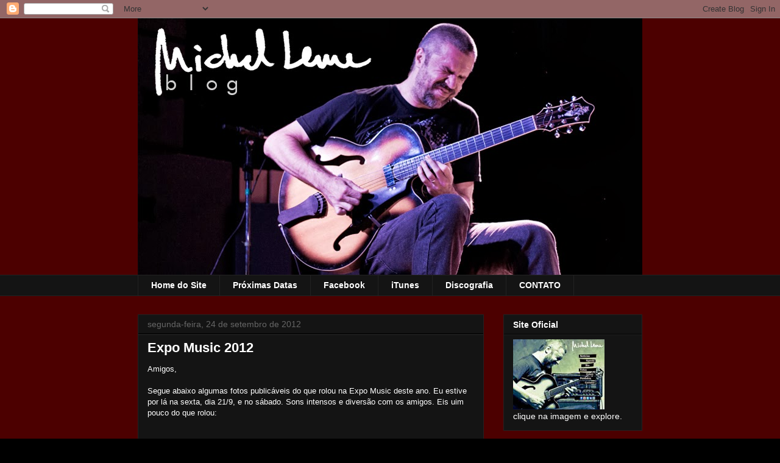

--- FILE ---
content_type: text/html; charset=UTF-8
request_url: http://blog.michelleme.com/2012/09/expo-music-2012.html?showComment=1348584134550
body_size: 14866
content:
<!DOCTYPE html>
<html class='v2' dir='ltr' lang='pt-BR'>
<head>
<link href='https://www.blogger.com/static/v1/widgets/335934321-css_bundle_v2.css' rel='stylesheet' type='text/css'/>
<meta content='width=1100' name='viewport'/>
<meta content='text/html; charset=UTF-8' http-equiv='Content-Type'/>
<meta content='blogger' name='generator'/>
<link href='http://blog.michelleme.com/favicon.ico' rel='icon' type='image/x-icon'/>
<link href='http://blog.michelleme.com/2012/09/expo-music-2012.html' rel='canonical'/>
<link rel="alternate" type="application/atom+xml" title="Michel Leme: bLog - Atom" href="http://blog.michelleme.com/feeds/posts/default" />
<link rel="alternate" type="application/rss+xml" title="Michel Leme: bLog - RSS" href="http://blog.michelleme.com/feeds/posts/default?alt=rss" />
<link rel="service.post" type="application/atom+xml" title="Michel Leme: bLog - Atom" href="https://www.blogger.com/feeds/27658547/posts/default" />

<link rel="alternate" type="application/atom+xml" title="Michel Leme: bLog - Atom" href="http://blog.michelleme.com/feeds/2979171279316871342/comments/default" />
<!--Can't find substitution for tag [blog.ieCssRetrofitLinks]-->
<link href='https://blogger.googleusercontent.com/img/b/R29vZ2xl/AVvXsEhpK-5JUGijUXadAIRmvcOpKcRmmdukoMb0C1F1JRz6bUOlMSTuvVYPD_o9AqhXrYIoBYipPK-DYeLFf0B0LT3hQnmF5XaqyuvXaQ-rjg-riD1zLWK0s6tQBxPbcRoub1CMPJIs/s320/1.jpg' rel='image_src'/>
<meta content='http://blog.michelleme.com/2012/09/expo-music-2012.html' property='og:url'/>
<meta content='Expo Music 2012' property='og:title'/>
<meta content='Amigos,   Segue abaixo algumas fotos publicáveis do que rolou na Expo Music deste ano. Eu  estive por lá na sexta, dia 21/9, e no sábado. So...' property='og:description'/>
<meta content='https://blogger.googleusercontent.com/img/b/R29vZ2xl/AVvXsEhpK-5JUGijUXadAIRmvcOpKcRmmdukoMb0C1F1JRz6bUOlMSTuvVYPD_o9AqhXrYIoBYipPK-DYeLFf0B0LT3hQnmF5XaqyuvXaQ-rjg-riD1zLWK0s6tQBxPbcRoub1CMPJIs/w1200-h630-p-k-no-nu/1.jpg' property='og:image'/>
<title>Michel Leme: bLog: Expo Music 2012</title>
<style id='page-skin-1' type='text/css'><!--
/*
-----------------------------------------------
Blogger Template Style
Name:     Awesome Inc.
Designer: Tina Chen
URL:      tinachen.org
----------------------------------------------- */
/* Content
----------------------------------------------- */
body {
font: normal normal 13px Arial, Tahoma, Helvetica, FreeSans, sans-serif;
color: #ffffff;
background: #000000 url(http://3.bp.blogspot.com/-Uj6AZdaT_9U/Ue1C8NVzIiI/AAAAAAAABho/BtERX_l-mOY/s0/Untitled-2.jpg) repeat scroll top left;
}
html body .content-outer {
min-width: 0;
max-width: 100%;
width: 100%;
}
a:link {
text-decoration: none;
color: #888888;
}
a:visited {
text-decoration: none;
color: #444444;
}
a:hover {
text-decoration: underline;
color: #cccccc;
}
.body-fauxcolumn-outer .cap-top {
position: absolute;
z-index: 1;
height: 276px;
width: 100%;
background: transparent none repeat-x scroll top left;
_background-image: none;
}
/* Columns
----------------------------------------------- */
.content-inner {
padding: 0;
}
.header-inner .section {
margin: 0 16px;
}
.tabs-inner .section {
margin: 0 16px;
}
.main-inner {
padding-top: 30px;
}
.main-inner .column-center-inner,
.main-inner .column-left-inner,
.main-inner .column-right-inner {
padding: 0 5px;
}
*+html body .main-inner .column-center-inner {
margin-top: -30px;
}
#layout .main-inner .column-center-inner {
margin-top: 0;
}
/* Header
----------------------------------------------- */
.header-outer {
margin: 0 0 0 0;
background: transparent none repeat scroll 0 0;
}
.Header h1 {
font: normal bold 40px Arial, Tahoma, Helvetica, FreeSans, sans-serif;
color: #9b0000;
text-shadow: 0 0 -1px #000000;
}
.Header h1 a {
color: #9b0000;
}
.Header .description {
font: normal normal 14px Arial, Tahoma, Helvetica, FreeSans, sans-serif;
color: #ffffff;
}
.header-inner .Header .titlewrapper,
.header-inner .Header .descriptionwrapper {
padding-left: 0;
padding-right: 0;
margin-bottom: 0;
}
.header-inner .Header .titlewrapper {
padding-top: 22px;
}
/* Tabs
----------------------------------------------- */
.tabs-outer {
overflow: hidden;
position: relative;
background: #141414 none repeat scroll 0 0;
}
#layout .tabs-outer {
overflow: visible;
}
.tabs-cap-top, .tabs-cap-bottom {
position: absolute;
width: 100%;
border-top: 1px solid #222222;
}
.tabs-cap-bottom {
bottom: 0;
}
.tabs-inner .widget li a {
display: inline-block;
margin: 0;
padding: .6em 1.5em;
font: normal bold 14px Arial, Tahoma, Helvetica, FreeSans, sans-serif;
color: #ffffff;
border-top: 1px solid #222222;
border-bottom: 1px solid #222222;
border-left: 1px solid #222222;
height: 16px;
line-height: 16px;
}
.tabs-inner .widget li:last-child a {
border-right: 1px solid #222222;
}
.tabs-inner .widget li.selected a, .tabs-inner .widget li a:hover {
background: #444444 none repeat-x scroll 0 -100px;
color: #ffffff;
}
/* Headings
----------------------------------------------- */
h2 {
font: normal bold 14px Arial, Tahoma, Helvetica, FreeSans, sans-serif;
color: #ffffff;
}
/* Widgets
----------------------------------------------- */
.main-inner .section {
margin: 0 27px;
padding: 0;
}
.main-inner .column-left-outer,
.main-inner .column-right-outer {
margin-top: 0;
}
#layout .main-inner .column-left-outer,
#layout .main-inner .column-right-outer {
margin-top: 0;
}
.main-inner .column-left-inner,
.main-inner .column-right-inner {
background: transparent none repeat 0 0;
-moz-box-shadow: 0 0 0 rgba(0, 0, 0, .2);
-webkit-box-shadow: 0 0 0 rgba(0, 0, 0, .2);
-goog-ms-box-shadow: 0 0 0 rgba(0, 0, 0, .2);
box-shadow: 0 0 0 rgba(0, 0, 0, .2);
-moz-border-radius: 0;
-webkit-border-radius: 0;
-goog-ms-border-radius: 0;
border-radius: 0;
}
#layout .main-inner .column-left-inner,
#layout .main-inner .column-right-inner {
margin-top: 0;
}
.sidebar .widget {
font: normal normal 14px Arial, Tahoma, Helvetica, FreeSans, sans-serif;
color: #ffffff;
}
.sidebar .widget a:link {
color: #888888;
}
.sidebar .widget a:visited {
color: #444444;
}
.sidebar .widget a:hover {
color: #cccccc;
}
.sidebar .widget h2 {
text-shadow: 0 0 -1px #000000;
}
.main-inner .widget {
background-color: #141414;
border: 1px solid #222222;
padding: 0 15px 15px;
margin: 20px -16px;
-moz-box-shadow: 0 0 0 rgba(0, 0, 0, .2);
-webkit-box-shadow: 0 0 0 rgba(0, 0, 0, .2);
-goog-ms-box-shadow: 0 0 0 rgba(0, 0, 0, .2);
box-shadow: 0 0 0 rgba(0, 0, 0, .2);
-moz-border-radius: 0;
-webkit-border-radius: 0;
-goog-ms-border-radius: 0;
border-radius: 0;
}
.main-inner .widget h2 {
margin: 0 -15px;
padding: .6em 15px .5em;
border-bottom: 1px solid #000000;
}
.footer-inner .widget h2 {
padding: 0 0 .4em;
border-bottom: 1px solid #000000;
}
.main-inner .widget h2 + div, .footer-inner .widget h2 + div {
border-top: 1px solid #222222;
padding-top: 8px;
}
.main-inner .widget .widget-content {
margin: 0 -15px;
padding: 7px 15px 0;
}
.main-inner .widget ul, .main-inner .widget #ArchiveList ul.flat {
margin: -8px -15px 0;
padding: 0;
list-style: none;
}
.main-inner .widget #ArchiveList {
margin: -8px 0 0;
}
.main-inner .widget ul li, .main-inner .widget #ArchiveList ul.flat li {
padding: .5em 15px;
text-indent: 0;
color: #666666;
border-top: 1px solid #222222;
border-bottom: 1px solid #000000;
}
.main-inner .widget #ArchiveList ul li {
padding-top: .25em;
padding-bottom: .25em;
}
.main-inner .widget ul li:first-child, .main-inner .widget #ArchiveList ul.flat li:first-child {
border-top: none;
}
.main-inner .widget ul li:last-child, .main-inner .widget #ArchiveList ul.flat li:last-child {
border-bottom: none;
}
.post-body {
position: relative;
}
.main-inner .widget .post-body ul {
padding: 0 2.5em;
margin: .5em 0;
list-style: disc;
}
.main-inner .widget .post-body ul li {
padding: 0.25em 0;
margin-bottom: .25em;
color: #ffffff;
border: none;
}
.footer-inner .widget ul {
padding: 0;
list-style: none;
}
.widget .zippy {
color: #666666;
}
/* Posts
----------------------------------------------- */
body .main-inner .Blog {
padding: 0;
margin-bottom: 1em;
background-color: transparent;
border: none;
-moz-box-shadow: 0 0 0 rgba(0, 0, 0, 0);
-webkit-box-shadow: 0 0 0 rgba(0, 0, 0, 0);
-goog-ms-box-shadow: 0 0 0 rgba(0, 0, 0, 0);
box-shadow: 0 0 0 rgba(0, 0, 0, 0);
}
.main-inner .section:last-child .Blog:last-child {
padding: 0;
margin-bottom: 1em;
}
.main-inner .widget h2.date-header {
margin: 0 -15px 1px;
padding: 0 0 0 0;
font: normal normal 14px Arial, Tahoma, Helvetica, FreeSans, sans-serif;
color: #666666;
background: transparent none no-repeat scroll top left;
border-top: 0 solid #222222;
border-bottom: 1px solid #000000;
-moz-border-radius-topleft: 0;
-moz-border-radius-topright: 0;
-webkit-border-top-left-radius: 0;
-webkit-border-top-right-radius: 0;
border-top-left-radius: 0;
border-top-right-radius: 0;
position: static;
bottom: 100%;
right: 15px;
text-shadow: 0 0 -1px #000000;
}
.main-inner .widget h2.date-header span {
font: normal normal 14px Arial, Tahoma, Helvetica, FreeSans, sans-serif;
display: block;
padding: .5em 15px;
border-left: 0 solid #222222;
border-right: 0 solid #222222;
}
.date-outer {
position: relative;
margin: 30px 0 20px;
padding: 0 15px;
background-color: #141414;
border: 1px solid #222222;
-moz-box-shadow: 0 0 0 rgba(0, 0, 0, .2);
-webkit-box-shadow: 0 0 0 rgba(0, 0, 0, .2);
-goog-ms-box-shadow: 0 0 0 rgba(0, 0, 0, .2);
box-shadow: 0 0 0 rgba(0, 0, 0, .2);
-moz-border-radius: 0;
-webkit-border-radius: 0;
-goog-ms-border-radius: 0;
border-radius: 0;
}
.date-outer:first-child {
margin-top: 0;
}
.date-outer:last-child {
margin-bottom: 20px;
-moz-border-radius-bottomleft: 0;
-moz-border-radius-bottomright: 0;
-webkit-border-bottom-left-radius: 0;
-webkit-border-bottom-right-radius: 0;
-goog-ms-border-bottom-left-radius: 0;
-goog-ms-border-bottom-right-radius: 0;
border-bottom-left-radius: 0;
border-bottom-right-radius: 0;
}
.date-posts {
margin: 0 -15px;
padding: 0 15px;
clear: both;
}
.post-outer, .inline-ad {
border-top: 1px solid #222222;
margin: 0 -15px;
padding: 15px 15px;
}
.post-outer {
padding-bottom: 10px;
}
.post-outer:first-child {
padding-top: 0;
border-top: none;
}
.post-outer:last-child, .inline-ad:last-child {
border-bottom: none;
}
.post-body {
position: relative;
}
.post-body img {
padding: 8px;
background: #222222;
border: 1px solid transparent;
-moz-box-shadow: 0 0 0 rgba(0, 0, 0, .2);
-webkit-box-shadow: 0 0 0 rgba(0, 0, 0, .2);
box-shadow: 0 0 0 rgba(0, 0, 0, .2);
-moz-border-radius: 0;
-webkit-border-radius: 0;
border-radius: 0;
}
h3.post-title, h4 {
font: normal bold 22px Arial, Tahoma, Helvetica, FreeSans, sans-serif;
color: #ffffff;
}
h3.post-title a {
font: normal bold 22px Arial, Tahoma, Helvetica, FreeSans, sans-serif;
color: #ffffff;
}
h3.post-title a:hover {
color: #cccccc;
text-decoration: underline;
}
.post-header {
margin: 0 0 1em;
}
.post-body {
line-height: 1.4;
}
.post-outer h2 {
color: #ffffff;
}
.post-footer {
margin: 1.5em 0 0;
}
#blog-pager {
padding: 15px;
font-size: 120%;
background-color: #141414;
border: 1px solid #222222;
-moz-box-shadow: 0 0 0 rgba(0, 0, 0, .2);
-webkit-box-shadow: 0 0 0 rgba(0, 0, 0, .2);
-goog-ms-box-shadow: 0 0 0 rgba(0, 0, 0, .2);
box-shadow: 0 0 0 rgba(0, 0, 0, .2);
-moz-border-radius: 0;
-webkit-border-radius: 0;
-goog-ms-border-radius: 0;
border-radius: 0;
-moz-border-radius-topleft: 0;
-moz-border-radius-topright: 0;
-webkit-border-top-left-radius: 0;
-webkit-border-top-right-radius: 0;
-goog-ms-border-top-left-radius: 0;
-goog-ms-border-top-right-radius: 0;
border-top-left-radius: 0;
border-top-right-radius-topright: 0;
margin-top: 1em;
}
.blog-feeds, .post-feeds {
margin: 1em 0;
text-align: center;
color: #ffffff;
}
.blog-feeds a, .post-feeds a {
color: #888888;
}
.blog-feeds a:visited, .post-feeds a:visited {
color: #444444;
}
.blog-feeds a:hover, .post-feeds a:hover {
color: #cccccc;
}
.post-outer .comments {
margin-top: 2em;
}
/* Comments
----------------------------------------------- */
.comments .comments-content .icon.blog-author {
background-repeat: no-repeat;
background-image: url([data-uri]);
}
.comments .comments-content .loadmore a {
border-top: 1px solid #222222;
border-bottom: 1px solid #222222;
}
.comments .continue {
border-top: 2px solid #222222;
}
/* Footer
----------------------------------------------- */
.footer-outer {
margin: -0 0 -1px;
padding: 0 0 0;
color: #ffffff;
overflow: hidden;
}
.footer-fauxborder-left {
border-top: 1px solid #222222;
background: #141414 none repeat scroll 0 0;
-moz-box-shadow: 0 0 0 rgba(0, 0, 0, .2);
-webkit-box-shadow: 0 0 0 rgba(0, 0, 0, .2);
-goog-ms-box-shadow: 0 0 0 rgba(0, 0, 0, .2);
box-shadow: 0 0 0 rgba(0, 0, 0, .2);
margin: 0 -0;
}
/* Mobile
----------------------------------------------- */
body.mobile {
background-size: auto;
}
.mobile .body-fauxcolumn-outer {
background: transparent none repeat scroll top left;
}
*+html body.mobile .main-inner .column-center-inner {
margin-top: 0;
}
.mobile .main-inner .widget {
padding: 0 0 15px;
}
.mobile .main-inner .widget h2 + div,
.mobile .footer-inner .widget h2 + div {
border-top: none;
padding-top: 0;
}
.mobile .footer-inner .widget h2 {
padding: 0.5em 0;
border-bottom: none;
}
.mobile .main-inner .widget .widget-content {
margin: 0;
padding: 7px 0 0;
}
.mobile .main-inner .widget ul,
.mobile .main-inner .widget #ArchiveList ul.flat {
margin: 0 -15px 0;
}
.mobile .main-inner .widget h2.date-header {
right: 0;
}
.mobile .date-header span {
padding: 0.4em 0;
}
.mobile .date-outer:first-child {
margin-bottom: 0;
border: 1px solid #222222;
-moz-border-radius-topleft: 0;
-moz-border-radius-topright: 0;
-webkit-border-top-left-radius: 0;
-webkit-border-top-right-radius: 0;
-goog-ms-border-top-left-radius: 0;
-goog-ms-border-top-right-radius: 0;
border-top-left-radius: 0;
border-top-right-radius: 0;
}
.mobile .date-outer {
border-color: #222222;
border-width: 0 1px 1px;
}
.mobile .date-outer:last-child {
margin-bottom: 0;
}
.mobile .main-inner {
padding: 0;
}
.mobile .header-inner .section {
margin: 0;
}
.mobile .post-outer, .mobile .inline-ad {
padding: 5px 0;
}
.mobile .tabs-inner .section {
margin: 0 10px;
}
.mobile .main-inner .widget h2 {
margin: 0;
padding: 0;
}
.mobile .main-inner .widget h2.date-header span {
padding: 0;
}
.mobile .main-inner .widget .widget-content {
margin: 0;
padding: 7px 0 0;
}
.mobile #blog-pager {
border: 1px solid transparent;
background: #141414 none repeat scroll 0 0;
}
.mobile .main-inner .column-left-inner,
.mobile .main-inner .column-right-inner {
background: transparent none repeat 0 0;
-moz-box-shadow: none;
-webkit-box-shadow: none;
-goog-ms-box-shadow: none;
box-shadow: none;
}
.mobile .date-posts {
margin: 0;
padding: 0;
}
.mobile .footer-fauxborder-left {
margin: 0;
border-top: inherit;
}
.mobile .main-inner .section:last-child .Blog:last-child {
margin-bottom: 0;
}
.mobile-index-contents {
color: #ffffff;
}
.mobile .mobile-link-button {
background: #888888 none repeat scroll 0 0;
}
.mobile-link-button a:link, .mobile-link-button a:visited {
color: #ffffff;
}
.mobile .tabs-inner .PageList .widget-content {
background: transparent;
border-top: 1px solid;
border-color: #222222;
color: #ffffff;
}
.mobile .tabs-inner .PageList .widget-content .pagelist-arrow {
border-left: 1px solid #222222;
}

--></style>
<style id='template-skin-1' type='text/css'><!--
body {
min-width: 860px;
}
.content-outer, .content-fauxcolumn-outer, .region-inner {
min-width: 860px;
max-width: 860px;
_width: 860px;
}
.main-inner .columns {
padding-left: 0px;
padding-right: 260px;
}
.main-inner .fauxcolumn-center-outer {
left: 0px;
right: 260px;
/* IE6 does not respect left and right together */
_width: expression(this.parentNode.offsetWidth -
parseInt("0px") -
parseInt("260px") + 'px');
}
.main-inner .fauxcolumn-left-outer {
width: 0px;
}
.main-inner .fauxcolumn-right-outer {
width: 260px;
}
.main-inner .column-left-outer {
width: 0px;
right: 100%;
margin-left: -0px;
}
.main-inner .column-right-outer {
width: 260px;
margin-right: -260px;
}
#layout {
min-width: 0;
}
#layout .content-outer {
min-width: 0;
width: 800px;
}
#layout .region-inner {
min-width: 0;
width: auto;
}
body#layout div.add_widget {
padding: 8px;
}
body#layout div.add_widget a {
margin-left: 32px;
}
--></style>
<style>
    body {background-image:url(http\:\/\/3.bp.blogspot.com\/-Uj6AZdaT_9U\/Ue1C8NVzIiI\/AAAAAAAABho\/BtERX_l-mOY\/s0\/Untitled-2.jpg);}
    
@media (max-width: 200px) { body {background-image:url(http\:\/\/3.bp.blogspot.com\/-Uj6AZdaT_9U\/Ue1C8NVzIiI\/AAAAAAAABho\/BtERX_l-mOY\/w200\/Untitled-2.jpg);}}
@media (max-width: 400px) and (min-width: 201px) { body {background-image:url(http\:\/\/3.bp.blogspot.com\/-Uj6AZdaT_9U\/Ue1C8NVzIiI\/AAAAAAAABho\/BtERX_l-mOY\/w400\/Untitled-2.jpg);}}
@media (max-width: 800px) and (min-width: 401px) { body {background-image:url(http\:\/\/3.bp.blogspot.com\/-Uj6AZdaT_9U\/Ue1C8NVzIiI\/AAAAAAAABho\/BtERX_l-mOY\/w800\/Untitled-2.jpg);}}
@media (max-width: 1200px) and (min-width: 801px) { body {background-image:url(http\:\/\/3.bp.blogspot.com\/-Uj6AZdaT_9U\/Ue1C8NVzIiI\/AAAAAAAABho\/BtERX_l-mOY\/w1200\/Untitled-2.jpg);}}
/* Last tag covers anything over one higher than the previous max-size cap. */
@media (min-width: 1201px) { body {background-image:url(http\:\/\/3.bp.blogspot.com\/-Uj6AZdaT_9U\/Ue1C8NVzIiI\/AAAAAAAABho\/BtERX_l-mOY\/w1600\/Untitled-2.jpg);}}
  </style>
<link href='https://www.blogger.com/dyn-css/authorization.css?targetBlogID=27658547&amp;zx=85c6cf8a-8570-4043-b8f0-8e11a62b8a2a' media='none' onload='if(media!=&#39;all&#39;)media=&#39;all&#39;' rel='stylesheet'/><noscript><link href='https://www.blogger.com/dyn-css/authorization.css?targetBlogID=27658547&amp;zx=85c6cf8a-8570-4043-b8f0-8e11a62b8a2a' rel='stylesheet'/></noscript>
<meta name='google-adsense-platform-account' content='ca-host-pub-1556223355139109'/>
<meta name='google-adsense-platform-domain' content='blogspot.com'/>

<!-- data-ad-client=ca-pub-3667134767717454 -->

</head>
<body class='loading variant-dark'>
<div class='navbar section' id='navbar' name='Navbar'><div class='widget Navbar' data-version='1' id='Navbar1'><script type="text/javascript">
    function setAttributeOnload(object, attribute, val) {
      if(window.addEventListener) {
        window.addEventListener('load',
          function(){ object[attribute] = val; }, false);
      } else {
        window.attachEvent('onload', function(){ object[attribute] = val; });
      }
    }
  </script>
<div id="navbar-iframe-container"></div>
<script type="text/javascript" src="https://apis.google.com/js/platform.js"></script>
<script type="text/javascript">
      gapi.load("gapi.iframes:gapi.iframes.style.bubble", function() {
        if (gapi.iframes && gapi.iframes.getContext) {
          gapi.iframes.getContext().openChild({
              url: 'https://www.blogger.com/navbar/27658547?po\x3d2979171279316871342\x26origin\x3dhttp://blog.michelleme.com',
              where: document.getElementById("navbar-iframe-container"),
              id: "navbar-iframe"
          });
        }
      });
    </script><script type="text/javascript">
(function() {
var script = document.createElement('script');
script.type = 'text/javascript';
script.src = '//pagead2.googlesyndication.com/pagead/js/google_top_exp.js';
var head = document.getElementsByTagName('head')[0];
if (head) {
head.appendChild(script);
}})();
</script>
</div></div>
<div class='body-fauxcolumns'>
<div class='fauxcolumn-outer body-fauxcolumn-outer'>
<div class='cap-top'>
<div class='cap-left'></div>
<div class='cap-right'></div>
</div>
<div class='fauxborder-left'>
<div class='fauxborder-right'></div>
<div class='fauxcolumn-inner'>
</div>
</div>
<div class='cap-bottom'>
<div class='cap-left'></div>
<div class='cap-right'></div>
</div>
</div>
</div>
<div class='content'>
<div class='content-fauxcolumns'>
<div class='fauxcolumn-outer content-fauxcolumn-outer'>
<div class='cap-top'>
<div class='cap-left'></div>
<div class='cap-right'></div>
</div>
<div class='fauxborder-left'>
<div class='fauxborder-right'></div>
<div class='fauxcolumn-inner'>
</div>
</div>
<div class='cap-bottom'>
<div class='cap-left'></div>
<div class='cap-right'></div>
</div>
</div>
</div>
<div class='content-outer'>
<div class='content-cap-top cap-top'>
<div class='cap-left'></div>
<div class='cap-right'></div>
</div>
<div class='fauxborder-left content-fauxborder-left'>
<div class='fauxborder-right content-fauxborder-right'></div>
<div class='content-inner'>
<header>
<div class='header-outer'>
<div class='header-cap-top cap-top'>
<div class='cap-left'></div>
<div class='cap-right'></div>
</div>
<div class='fauxborder-left header-fauxborder-left'>
<div class='fauxborder-right header-fauxborder-right'></div>
<div class='region-inner header-inner'>
<div class='header section' id='header' name='Cabeçalho'><div class='widget Header' data-version='1' id='Header1'>
<div id='header-inner'>
<a href='http://blog.michelleme.com/' style='display: block'>
<img alt='Michel Leme: bLog' height='421px; ' id='Header1_headerimg' src='https://blogger.googleusercontent.com/img/b/R29vZ2xl/AVvXsEiNnuyggrJOmOsdwYFmD7oERgCmUFgldTu5rnzLzKqu-_m_kuVPMx6aW0XL7qtCQshIrPelqIz4SsHMh1lvAaLl0zlo6uodTdTt4PM74sV857MGy_Lw94mDyKW03wB3Hj_csC5W/s1600/blog.jpg' style='display: block' width='880px; '/>
</a>
</div>
</div></div>
</div>
</div>
<div class='header-cap-bottom cap-bottom'>
<div class='cap-left'></div>
<div class='cap-right'></div>
</div>
</div>
</header>
<div class='tabs-outer'>
<div class='tabs-cap-top cap-top'>
<div class='cap-left'></div>
<div class='cap-right'></div>
</div>
<div class='fauxborder-left tabs-fauxborder-left'>
<div class='fauxborder-right tabs-fauxborder-right'></div>
<div class='region-inner tabs-inner'>
<div class='tabs section' id='crosscol' name='Entre colunas'><div class='widget PageList' data-version='1' id='PageList1'>
<h2>Páginas</h2>
<div class='widget-content'>
<ul>
<li>
<a href='http://www.michelleme.com/'>Home do Site</a>
</li>
<li>
<a href='http://www.michelleme.com/agenda.php'>Próximas Datas</a>
</li>
<li>
<a href='http://www.facebook.com/michellememusic'>Facebook</a>
</li>
<li>
<a href='https://itunes.apple.com/br/artist/michel-leme/id182032937'>iTunes</a>
</li>
<li>
<a href='http://www.michelleme.com/produtos.php'>Discografia</a>
</li>
<li>
<a href='mailto:michel@michelleme.com'>CONTATO</a>
</li>
</ul>
<div class='clear'></div>
</div>
</div></div>
<div class='tabs no-items section' id='crosscol-overflow' name='Cross-Column 2'></div>
</div>
</div>
<div class='tabs-cap-bottom cap-bottom'>
<div class='cap-left'></div>
<div class='cap-right'></div>
</div>
</div>
<div class='main-outer'>
<div class='main-cap-top cap-top'>
<div class='cap-left'></div>
<div class='cap-right'></div>
</div>
<div class='fauxborder-left main-fauxborder-left'>
<div class='fauxborder-right main-fauxborder-right'></div>
<div class='region-inner main-inner'>
<div class='columns fauxcolumns'>
<div class='fauxcolumn-outer fauxcolumn-center-outer'>
<div class='cap-top'>
<div class='cap-left'></div>
<div class='cap-right'></div>
</div>
<div class='fauxborder-left'>
<div class='fauxborder-right'></div>
<div class='fauxcolumn-inner'>
</div>
</div>
<div class='cap-bottom'>
<div class='cap-left'></div>
<div class='cap-right'></div>
</div>
</div>
<div class='fauxcolumn-outer fauxcolumn-left-outer'>
<div class='cap-top'>
<div class='cap-left'></div>
<div class='cap-right'></div>
</div>
<div class='fauxborder-left'>
<div class='fauxborder-right'></div>
<div class='fauxcolumn-inner'>
</div>
</div>
<div class='cap-bottom'>
<div class='cap-left'></div>
<div class='cap-right'></div>
</div>
</div>
<div class='fauxcolumn-outer fauxcolumn-right-outer'>
<div class='cap-top'>
<div class='cap-left'></div>
<div class='cap-right'></div>
</div>
<div class='fauxborder-left'>
<div class='fauxborder-right'></div>
<div class='fauxcolumn-inner'>
</div>
</div>
<div class='cap-bottom'>
<div class='cap-left'></div>
<div class='cap-right'></div>
</div>
</div>
<!-- corrects IE6 width calculation -->
<div class='columns-inner'>
<div class='column-center-outer'>
<div class='column-center-inner'>
<div class='main section' id='main' name='Principal'><div class='widget Blog' data-version='1' id='Blog1'>
<div class='blog-posts hfeed'>

          <div class="date-outer">
        
<h2 class='date-header'><span>segunda-feira, 24 de setembro de 2012</span></h2>

          <div class="date-posts">
        
<div class='post-outer'>
<div class='post hentry uncustomized-post-template' itemprop='blogPost' itemscope='itemscope' itemtype='http://schema.org/BlogPosting'>
<meta content='https://blogger.googleusercontent.com/img/b/R29vZ2xl/AVvXsEhpK-5JUGijUXadAIRmvcOpKcRmmdukoMb0C1F1JRz6bUOlMSTuvVYPD_o9AqhXrYIoBYipPK-DYeLFf0B0LT3hQnmF5XaqyuvXaQ-rjg-riD1zLWK0s6tQBxPbcRoub1CMPJIs/s320/1.jpg' itemprop='image_url'/>
<meta content='27658547' itemprop='blogId'/>
<meta content='2979171279316871342' itemprop='postId'/>
<a name='2979171279316871342'></a>
<h3 class='post-title entry-title' itemprop='name'>
Expo Music 2012
</h3>
<div class='post-header'>
<div class='post-header-line-1'></div>
</div>
<div class='post-body entry-content' id='post-body-2979171279316871342' itemprop='description articleBody'>
Amigos,<br />
<br />
Segue abaixo algumas fotos publicáveis do que rolou na Expo Music deste ano. Eu
 estive por lá na sexta, dia 21/9, e no sábado. Sons intensos e diversão
 com os amigos. Eis uim pouco do que rolou: <br />
<br />
<br />
<div class="separator" style="clear: both; text-align: center;">
<a href="https://blogger.googleusercontent.com/img/b/R29vZ2xl/AVvXsEhpK-5JUGijUXadAIRmvcOpKcRmmdukoMb0C1F1JRz6bUOlMSTuvVYPD_o9AqhXrYIoBYipPK-DYeLFf0B0LT3hQnmF5XaqyuvXaQ-rjg-riD1zLWK0s6tQBxPbcRoub1CMPJIs/s1600/1.jpg" imageanchor="1" style="margin-left: 1em; margin-right: 1em;"><img border="0" height="247" src="https://blogger.googleusercontent.com/img/b/R29vZ2xl/AVvXsEhpK-5JUGijUXadAIRmvcOpKcRmmdukoMb0C1F1JRz6bUOlMSTuvVYPD_o9AqhXrYIoBYipPK-DYeLFf0B0LT3hQnmF5XaqyuvXaQ-rjg-riD1zLWK0s6tQBxPbcRoub1CMPJIs/s320/1.jpg" width="320" /></a></div>
Na 6ªf: eu e Kiko Loureiro - com canja do Eduardo Cubano no cajón -, no stand da Musical Express/D'Addario. Tocamos duas músicas: "Vera Cruz" (Milton Nascimento) e "Boogaloo do Final dos Tempos" (tema novo meu). Foto de Daniella Turano.<br />
<br />
<div class="separator" style="clear: both; text-align: center;">
<img border="0" height="240" src="https://blogger.googleusercontent.com/img/b/R29vZ2xl/AVvXsEgMYQ5_kTK0JCw9c4CM9UoelDaACbobL1NfvN-zwGusrxFqBe8HmoFJ0frmMPMiFRcs1d-kGM_vccv-MJE4LK95TPIofcaC0uC9yjASV_hnEWZ2pjnJiKVdM5g2dsXfT11NwqR2/s320/2.jpg" width="320" />&nbsp;</div>
<div class="separator" style="clear: both; text-align: center;">
Ainda no stand da Musical: Armando Cardoso e eu, 2/3 da banda ARM, além da amizade muy rock de longa data. Foto do Steve Bigas, nosso brother tanbien.</div>
<div class="separator" style="clear: both; text-align: center;">
<br /></div>
<div class="separator" style="clear: both; text-align: center;">
<img border="0" height="320" src="https://blogger.googleusercontent.com/img/b/R29vZ2xl/AVvXsEikenVcCD1DTZl7k_XpplmDqnMCo59LfyEUntTTVOmYSLwInYYh47sJLjPvEGcy4X-vayh6pSnv2BVfjA6YnMLoWnUcXDMasefTXLLReFjisxOCLtKv_UKim5s4K_fqb7JM1-vo/s320/2012-09-21+19.16.52.jpg" width="313" />&nbsp;</div>
<div class="separator" style="clear: both; text-align: center;">
Sandro Haick e eu (autofoto-brilho). </div>
<div class="separator" style="clear: both; text-align: center;">
<br /></div>
<div class="separator" style="clear: both; text-align: center;">
<a href="https://blogger.googleusercontent.com/img/b/R29vZ2xl/AVvXsEgJobFttOIQVmBqrIVnXtFlkPNnSaDGAmw2HUvwdNZqcUo_Ahm9dCQONdGYSuf8vr5MX1Fo1tlMT4iFb46Kn4KCedmZJ86s4wNtF56Fp8RU9_xZDBQgguM_Ssojf2VdUWl_YPlX/s1600/3.jpg" imageanchor="1" style="margin-left: 1em; margin-right: 1em;"><img border="0" height="240" src="https://blogger.googleusercontent.com/img/b/R29vZ2xl/AVvXsEgJobFttOIQVmBqrIVnXtFlkPNnSaDGAmw2HUvwdNZqcUo_Ahm9dCQONdGYSuf8vr5MX1Fo1tlMT4iFb46Kn4KCedmZJ86s4wNtF56Fp8RU9_xZDBQgguM_Ssojf2VdUWl_YPlX/s320/3.jpg" width="320" /></a></div>
Este som não foi exatamente na Expo, mas rolou no sábado às 15h na Luthieria do Heron Wood, em Santo Amaro. Na foto: um pedaço do baixo do Stefano Moliner embaixo à esquerda, Daniel de Paula na batera e eu. Tocamos "Prince of Darkness" (Wayne Shorter), "Maiden Voyage" (Herbie Hancock), "Blues Lascivo" (meu tema), "All Blues" e algum outro tema que não me lembro agora. Som gostoso demás. Depois disso, saí correndo para meu segundo dia de Expo Music 2012...<br />
<br />
<div class="separator" style="clear: both; text-align: center;">
</div>
<div class="separator" style="clear: both; text-align: center;">
<a href="https://blogger.googleusercontent.com/img/b/R29vZ2xl/AVvXsEh6e5JZuuRaQEek-xjiOyO1Hxb-HxM_t_b3WR59grblbmOCTZaQPDhgF2fVjITP0oUzgQ4R4-w0LU_MnK0zfBieKbrBshEmqGxbA7UaPrgABdVB433YDJhi7kPVfd7eIVKc9L63/s1600/4.jpg" imageanchor="1" style="margin-left: 1em; margin-right: 1em;"><img border="0" height="272" src="https://blogger.googleusercontent.com/img/b/R29vZ2xl/AVvXsEh6e5JZuuRaQEek-xjiOyO1Hxb-HxM_t_b3WR59grblbmOCTZaQPDhgF2fVjITP0oUzgQ4R4-w0LU_MnK0zfBieKbrBshEmqGxbA7UaPrgABdVB433YDJhi7kPVfd7eIVKc9L63/s320/4.jpg" width="320" /></a></div>
Fazendo som com o Fabio Zaganin no stand Musical Express/D'Addario, no sábado, às 19h, com canja do Eduardo Cubano no cajón de novo. Tocamos três temas: "Povo" (Freddie Hubbard), "Boogaloo do Final dos Tempos (aquele tema novo meu de novo) e "Mr. Clean" (Freddie Hubbard). Som muy intenso! Foto de Adriana Camargo.<br />
<br />
<div class="separator" style="clear: both; text-align: center;">
<a href="https://blogger.googleusercontent.com/img/b/R29vZ2xl/AVvXsEhj2cuNpKpG_pZdLNXTqMmtyiF58Yf5JQPFYw0nBrSrkN-_jWEmTf_w18rnHC-gIfBA3JYhvzGyYlWXHIDvfo2gphfGIXhgAdqNTjxQZwVpud5RN6q0-oZum7cDIxglhDUkZa4e/s1600/5.jpg" imageanchor="1" style="margin-left: 1em; margin-right: 1em;"><img border="0" height="240" src="https://blogger.googleusercontent.com/img/b/R29vZ2xl/AVvXsEhj2cuNpKpG_pZdLNXTqMmtyiF58Yf5JQPFYw0nBrSrkN-_jWEmTf_w18rnHC-gIfBA3JYhvzGyYlWXHIDvfo2gphfGIXhgAdqNTjxQZwVpud5RN6q0-oZum7cDIxglhDUkZa4e/s320/5.jpg" width="320" /></a></div>
Ainda no sábado, às 20h, eu e o Glécio Nascimento fizemos um duo muito gostoso no stand da Playtech via cabos Tecniforte. Tocamos "Samba dos Excluídos" (tema meu gravado no disco "5&#176;"), um blues em F feito na hora, "St. Thomas" (Sonny Rollins) e "There is no Greater Love" (Isham Jones/Marty Symes). Foto de Daniella Turano.<br />
<br />
<div class="separator" style="clear: both; text-align: center;">
<a href="https://blogger.googleusercontent.com/img/b/R29vZ2xl/AVvXsEhbSUE6hXO2Ns2hDfhAC_R2zhWJVGc2hJmQN1vuhagxQdLdQOkHUaAm2gn9Gsu4V5ONBvi8vk8CMarhbZj5tqQbvlBCjYOm3swrJzFSuLELgyG1Ym7Wsm0xwf4fBE47NH75GjqM/s1600/6.jpg" imageanchor="1" style="margin-left: 1em; margin-right: 1em;"><img border="0" height="220" src="https://blogger.googleusercontent.com/img/b/R29vZ2xl/AVvXsEhbSUE6hXO2Ns2hDfhAC_R2zhWJVGc2hJmQN1vuhagxQdLdQOkHUaAm2gn9Gsu4V5ONBvi8vk8CMarhbZj5tqQbvlBCjYOm3swrJzFSuLELgyG1Ym7Wsm0xwf4fBE47NH75GjqM/s320/6.jpg" width="320" /></a></div>
Confraternização/baderna no stand da Tagima: Edu Ardanuy, eu, Dom Paulinho Lima, Yuri Isobe, Rafael Bitterncourt, Vanessa Saad e Ivan Busic. Pra fechar o sábado e minha participação da Expo Music deste ano. Foto de a-estas-alturas-não-sei-quem...<br />
<br />
Até os próximos sons!<br />
Abraços,<br />
Michel
<div style='clear: both;'></div>
</div>
<div class='post-footer'>
<div class='post-footer-line post-footer-line-1'>
<span class='post-author vcard'>
Postado por
<span class='fn' itemprop='author' itemscope='itemscope' itemtype='http://schema.org/Person'>
<meta content='https://www.blogger.com/profile/17375281672243335694' itemprop='url'/>
<a class='g-profile' href='https://www.blogger.com/profile/17375281672243335694' rel='author' title='author profile'>
<span itemprop='name'>Michel</span>
</a>
</span>
</span>
<span class='post-timestamp'>
às
<meta content='http://blog.michelleme.com/2012/09/expo-music-2012.html' itemprop='url'/>
<a class='timestamp-link' href='http://blog.michelleme.com/2012/09/expo-music-2012.html' rel='bookmark' title='permanent link'><abbr class='published' itemprop='datePublished' title='2012-09-24T22:12:00-07:00'>10:12 PM</abbr></a>
</span>
<span class='post-comment-link'>
</span>
<span class='post-icons'>
<span class='item-action'>
<a href='https://www.blogger.com/email-post/27658547/2979171279316871342' title='Enviar esta postagem'>
<img alt='' class='icon-action' height='13' src='https://resources.blogblog.com/img/icon18_email.gif' width='18'/>
</a>
</span>
<span class='item-control blog-admin pid-984326997'>
<a href='https://www.blogger.com/post-edit.g?blogID=27658547&postID=2979171279316871342&from=pencil' title='Editar post'>
<img alt='' class='icon-action' height='18' src='https://resources.blogblog.com/img/icon18_edit_allbkg.gif' width='18'/>
</a>
</span>
</span>
<div class='post-share-buttons goog-inline-block'>
<a class='goog-inline-block share-button sb-email' href='https://www.blogger.com/share-post.g?blogID=27658547&postID=2979171279316871342&target=email' target='_blank' title='Enviar por e-mail'><span class='share-button-link-text'>Enviar por e-mail</span></a><a class='goog-inline-block share-button sb-blog' href='https://www.blogger.com/share-post.g?blogID=27658547&postID=2979171279316871342&target=blog' onclick='window.open(this.href, "_blank", "height=270,width=475"); return false;' target='_blank' title='Postar no blog!'><span class='share-button-link-text'>Postar no blog!</span></a><a class='goog-inline-block share-button sb-twitter' href='https://www.blogger.com/share-post.g?blogID=27658547&postID=2979171279316871342&target=twitter' target='_blank' title='Compartilhar no X'><span class='share-button-link-text'>Compartilhar no X</span></a><a class='goog-inline-block share-button sb-facebook' href='https://www.blogger.com/share-post.g?blogID=27658547&postID=2979171279316871342&target=facebook' onclick='window.open(this.href, "_blank", "height=430,width=640"); return false;' target='_blank' title='Compartilhar no Facebook'><span class='share-button-link-text'>Compartilhar no Facebook</span></a><a class='goog-inline-block share-button sb-pinterest' href='https://www.blogger.com/share-post.g?blogID=27658547&postID=2979171279316871342&target=pinterest' target='_blank' title='Compartilhar com o Pinterest'><span class='share-button-link-text'>Compartilhar com o Pinterest</span></a>
</div>
</div>
<div class='post-footer-line post-footer-line-2'>
<span class='post-labels'>
</span>
</div>
<div class='post-footer-line post-footer-line-3'>
<span class='post-location'>
</span>
</div>
</div>
</div>
<div class='comments' id='comments'>
<a name='comments'></a>
<h4>3 comentários:</h4>
<div id='Blog1_comments-block-wrapper'>
<dl class='avatar-comment-indent' id='comments-block'>
<dt class='comment-author ' id='c7365630015003199352'>
<a name='c7365630015003199352'></a>
<div class="avatar-image-container avatar-stock"><span dir="ltr"><a href="https://www.blogger.com/profile/03546783679466998148" target="" rel="nofollow" onclick="" class="avatar-hovercard" id="av-7365630015003199352-03546783679466998148"><img src="//www.blogger.com/img/blogger_logo_round_35.png" width="35" height="35" alt="" title="Unknown">

</a></span></div>
<a href='https://www.blogger.com/profile/03546783679466998148' rel='nofollow'>Unknown</a>
disse...
</dt>
<dd class='comment-body' id='Blog1_cmt-7365630015003199352'>
<p>
Quero ver as fotos não publicáveis, pô! <br />Essa última foto é de alta periculosidade hein, Ardanuy + Dom Paulinho? Sobrou alguém vivo?<br />Hahahaha Grande abraço e muito som pra vc véio.<br />Cachorrão
</p>
</dd>
<dd class='comment-footer'>
<span class='comment-timestamp'>
<a href='http://blog.michelleme.com/2012/09/expo-music-2012.html?showComment=1348584134550#c7365630015003199352' title='comment permalink'>
25 de setembro de 2012 às 07:42
</a>
<span class='item-control blog-admin pid-1050504149'>
<a class='comment-delete' href='https://www.blogger.com/comment/delete/27658547/7365630015003199352' title='Excluir comentário'>
<img src='https://resources.blogblog.com/img/icon_delete13.gif'/>
</a>
</span>
</span>
</dd>
<dt class='comment-author ' id='c6583270825767206229'>
<a name='c6583270825767206229'></a>
<div class="avatar-image-container avatar-stock"><span dir="ltr"><a href="https://www.blogger.com/profile/03546783679466998148" target="" rel="nofollow" onclick="" class="avatar-hovercard" id="av-6583270825767206229-03546783679466998148"><img src="//www.blogger.com/img/blogger_logo_round_35.png" width="35" height="35" alt="" title="Unknown">

</a></span></div>
<a href='https://www.blogger.com/profile/03546783679466998148' rel='nofollow'>Unknown</a>
disse...
</dt>
<dd class='comment-body' id='Blog1_cmt-6583270825767206229'>
<p>
Quero ver as fotos não publicáveis, pô! <br />Essa última foto é de alta periculosidade hein, Ardanuy + Dom Paulinho? Sobrou alguém vivo?<br />Hahahaha Grande abraço e muito som pra vc véio.<br />Cachorrão
</p>
</dd>
<dd class='comment-footer'>
<span class='comment-timestamp'>
<a href='http://blog.michelleme.com/2012/09/expo-music-2012.html?showComment=1348584244168#c6583270825767206229' title='comment permalink'>
25 de setembro de 2012 às 07:44
</a>
<span class='item-control blog-admin pid-1050504149'>
<a class='comment-delete' href='https://www.blogger.com/comment/delete/27658547/6583270825767206229' title='Excluir comentário'>
<img src='https://resources.blogblog.com/img/icon_delete13.gif'/>
</a>
</span>
</span>
</dd>
<dt class='comment-author blog-author' id='c2504130021026033093'>
<a name='c2504130021026033093'></a>
<div class="avatar-image-container vcard"><span dir="ltr"><a href="https://www.blogger.com/profile/17375281672243335694" target="" rel="nofollow" onclick="" class="avatar-hovercard" id="av-2504130021026033093-17375281672243335694"><img src="https://resources.blogblog.com/img/blank.gif" width="35" height="35" class="delayLoad" style="display: none;" longdesc="//blogger.googleusercontent.com/img/b/R29vZ2xl/AVvXsEhx92eLq2sOLWfaAI37ztj8mzPVe4QCJS8Ey2oE598cU-CCMBO_V5rzr3SVOFvKALdaMzVQoUoweFmYSPam5BTAq08xKWgVd7GcwflzIf_lOYhQErTNKshy1ah--ol3csY/s45-c/Michel+Leme+-+Foto+de+Alexandre+Chagas.jpg" alt="" title="Michel">

<noscript><img src="//blogger.googleusercontent.com/img/b/R29vZ2xl/AVvXsEhx92eLq2sOLWfaAI37ztj8mzPVe4QCJS8Ey2oE598cU-CCMBO_V5rzr3SVOFvKALdaMzVQoUoweFmYSPam5BTAq08xKWgVd7GcwflzIf_lOYhQErTNKshy1ah--ol3csY/s45-c/Michel+Leme+-+Foto+de+Alexandre+Chagas.jpg" width="35" height="35" class="photo" alt=""></noscript></a></span></div>
<a href='https://www.blogger.com/profile/17375281672243335694' rel='nofollow'>Michel</a>
disse...
</dt>
<dd class='comment-body' id='Blog1_cmt-2504130021026033093'>
<p>
Valeu, Big Dog! Abraço!
</p>
</dd>
<dd class='comment-footer'>
<span class='comment-timestamp'>
<a href='http://blog.michelleme.com/2012/09/expo-music-2012.html?showComment=1348641021118#c2504130021026033093' title='comment permalink'>
25 de setembro de 2012 às 23:30
</a>
<span class='item-control blog-admin pid-984326997'>
<a class='comment-delete' href='https://www.blogger.com/comment/delete/27658547/2504130021026033093' title='Excluir comentário'>
<img src='https://resources.blogblog.com/img/icon_delete13.gif'/>
</a>
</span>
</span>
</dd>
</dl>
</div>
<p class='comment-footer'>
<a href='https://www.blogger.com/comment/fullpage/post/27658547/2979171279316871342' onclick='javascript:window.open(this.href, "bloggerPopup", "toolbar=0,location=0,statusbar=1,menubar=0,scrollbars=yes,width=640,height=500"); return false;'>Postar um comentário</a>
</p>
</div>
</div>

        </div></div>
      
</div>
<div class='blog-pager' id='blog-pager'>
<span id='blog-pager-newer-link'>
<a class='blog-pager-newer-link' href='http://blog.michelleme.com/2012/09/michel-leme-trio-no-guitarload.html' id='Blog1_blog-pager-newer-link' title='Postagem mais recente'>Postagem mais recente</a>
</span>
<span id='blog-pager-older-link'>
<a class='blog-pager-older-link' href='http://blog.michelleme.com/2012/09/entrevista-para-o-guitar-lick.html' id='Blog1_blog-pager-older-link' title='Postagem mais antiga'>Postagem mais antiga</a>
</span>
<a class='home-link' href='http://blog.michelleme.com/'>Página inicial</a>
</div>
<div class='clear'></div>
<div class='post-feeds'>
<div class='feed-links'>
Assinar:
<a class='feed-link' href='http://blog.michelleme.com/feeds/2979171279316871342/comments/default' target='_blank' type='application/atom+xml'>Postar comentários (Atom)</a>
</div>
</div>
</div></div>
</div>
</div>
<div class='column-left-outer'>
<div class='column-left-inner'>
<aside>
</aside>
</div>
</div>
<div class='column-right-outer'>
<div class='column-right-inner'>
<aside>
<div class='sidebar section' id='sidebar-right-1'><div class='widget Image' data-version='1' id='Image1'>
<h2>Site Oficial</h2>
<div class='widget-content'>
<a href='http://www.michelleme.com'>
<img alt='Site Oficial' height='115' id='Image1_img' src='https://blogger.googleusercontent.com/img/b/R29vZ2xl/AVvXsEjGVLzmzOaLip6bnSqLCOAGuZsVM6_sfxk1DiR2A7go8l1k7tQChQ42O14xybE0ORiZ14j7oiZsI_TjTrnilNv_podzMYtPYRKR6L8kLd4W9fjw-K0ETINDaUSCRoYVNjOMmPpf/s150/detalheproblog.JPG' width='150'/>
</a>
<br/>
<span class='caption'>clique na imagem e explore.</span>
</div>
<div class='clear'></div>
</div><div class='widget BlogArchive' data-version='1' id='BlogArchive1'>
<h2>Arquivo do blog</h2>
<div class='widget-content'>
<div id='ArchiveList'>
<div id='BlogArchive1_ArchiveList'>
<select id='BlogArchive1_ArchiveMenu'>
<option value=''>Arquivo do blog</option>
<option value='http://blog.michelleme.com/2006/05/'>maio 2006 (9)</option>
<option value='http://blog.michelleme.com/2006/06/'>junho 2006 (2)</option>
<option value='http://blog.michelleme.com/2006/07/'>julho 2006 (5)</option>
<option value='http://blog.michelleme.com/2006/08/'>agosto 2006 (1)</option>
<option value='http://blog.michelleme.com/2006/09/'>setembro 2006 (5)</option>
<option value='http://blog.michelleme.com/2006/10/'>outubro 2006 (3)</option>
<option value='http://blog.michelleme.com/2006/11/'>novembro 2006 (4)</option>
<option value='http://blog.michelleme.com/2006/12/'>dezembro 2006 (4)</option>
<option value='http://blog.michelleme.com/2007/01/'>janeiro 2007 (3)</option>
<option value='http://blog.michelleme.com/2007/02/'>fevereiro 2007 (4)</option>
<option value='http://blog.michelleme.com/2007/03/'>março 2007 (4)</option>
<option value='http://blog.michelleme.com/2007/04/'>abril 2007 (1)</option>
<option value='http://blog.michelleme.com/2007/05/'>maio 2007 (2)</option>
<option value='http://blog.michelleme.com/2007/06/'>junho 2007 (9)</option>
<option value='http://blog.michelleme.com/2007/07/'>julho 2007 (3)</option>
<option value='http://blog.michelleme.com/2007/08/'>agosto 2007 (3)</option>
<option value='http://blog.michelleme.com/2007/09/'>setembro 2007 (4)</option>
<option value='http://blog.michelleme.com/2007/10/'>outubro 2007 (5)</option>
<option value='http://blog.michelleme.com/2007/11/'>novembro 2007 (6)</option>
<option value='http://blog.michelleme.com/2007/12/'>dezembro 2007 (3)</option>
<option value='http://blog.michelleme.com/2008/01/'>janeiro 2008 (3)</option>
<option value='http://blog.michelleme.com/2008/02/'>fevereiro 2008 (3)</option>
<option value='http://blog.michelleme.com/2008/03/'>março 2008 (3)</option>
<option value='http://blog.michelleme.com/2008/04/'>abril 2008 (1)</option>
<option value='http://blog.michelleme.com/2008/05/'>maio 2008 (4)</option>
<option value='http://blog.michelleme.com/2008/06/'>junho 2008 (1)</option>
<option value='http://blog.michelleme.com/2008/07/'>julho 2008 (5)</option>
<option value='http://blog.michelleme.com/2008/08/'>agosto 2008 (3)</option>
<option value='http://blog.michelleme.com/2008/09/'>setembro 2008 (5)</option>
<option value='http://blog.michelleme.com/2008/10/'>outubro 2008 (5)</option>
<option value='http://blog.michelleme.com/2008/11/'>novembro 2008 (2)</option>
<option value='http://blog.michelleme.com/2008/12/'>dezembro 2008 (1)</option>
<option value='http://blog.michelleme.com/2009/01/'>janeiro 2009 (4)</option>
<option value='http://blog.michelleme.com/2009/02/'>fevereiro 2009 (2)</option>
<option value='http://blog.michelleme.com/2009/03/'>março 2009 (5)</option>
<option value='http://blog.michelleme.com/2009/04/'>abril 2009 (3)</option>
<option value='http://blog.michelleme.com/2009/05/'>maio 2009 (5)</option>
<option value='http://blog.michelleme.com/2009/06/'>junho 2009 (3)</option>
<option value='http://blog.michelleme.com/2009/07/'>julho 2009 (3)</option>
<option value='http://blog.michelleme.com/2009/08/'>agosto 2009 (3)</option>
<option value='http://blog.michelleme.com/2009/09/'>setembro 2009 (4)</option>
<option value='http://blog.michelleme.com/2009/10/'>outubro 2009 (8)</option>
<option value='http://blog.michelleme.com/2009/11/'>novembro 2009 (9)</option>
<option value='http://blog.michelleme.com/2009/12/'>dezembro 2009 (1)</option>
<option value='http://blog.michelleme.com/2010/01/'>janeiro 2010 (4)</option>
<option value='http://blog.michelleme.com/2010/02/'>fevereiro 2010 (3)</option>
<option value='http://blog.michelleme.com/2010/03/'>março 2010 (6)</option>
<option value='http://blog.michelleme.com/2010/04/'>abril 2010 (5)</option>
<option value='http://blog.michelleme.com/2010/05/'>maio 2010 (8)</option>
<option value='http://blog.michelleme.com/2010/06/'>junho 2010 (2)</option>
<option value='http://blog.michelleme.com/2010/07/'>julho 2010 (5)</option>
<option value='http://blog.michelleme.com/2010/08/'>agosto 2010 (8)</option>
<option value='http://blog.michelleme.com/2010/09/'>setembro 2010 (3)</option>
<option value='http://blog.michelleme.com/2010/10/'>outubro 2010 (2)</option>
<option value='http://blog.michelleme.com/2010/11/'>novembro 2010 (5)</option>
<option value='http://blog.michelleme.com/2010/12/'>dezembro 2010 (5)</option>
<option value='http://blog.michelleme.com/2011/01/'>janeiro 2011 (5)</option>
<option value='http://blog.michelleme.com/2011/02/'>fevereiro 2011 (3)</option>
<option value='http://blog.michelleme.com/2011/03/'>março 2011 (8)</option>
<option value='http://blog.michelleme.com/2011/04/'>abril 2011 (3)</option>
<option value='http://blog.michelleme.com/2011/05/'>maio 2011 (4)</option>
<option value='http://blog.michelleme.com/2011/06/'>junho 2011 (1)</option>
<option value='http://blog.michelleme.com/2011/07/'>julho 2011 (2)</option>
<option value='http://blog.michelleme.com/2011/08/'>agosto 2011 (5)</option>
<option value='http://blog.michelleme.com/2011/09/'>setembro 2011 (2)</option>
<option value='http://blog.michelleme.com/2011/10/'>outubro 2011 (2)</option>
<option value='http://blog.michelleme.com/2011/11/'>novembro 2011 (4)</option>
<option value='http://blog.michelleme.com/2011/12/'>dezembro 2011 (2)</option>
<option value='http://blog.michelleme.com/2012/01/'>janeiro 2012 (4)</option>
<option value='http://blog.michelleme.com/2012/02/'>fevereiro 2012 (5)</option>
<option value='http://blog.michelleme.com/2012/03/'>março 2012 (3)</option>
<option value='http://blog.michelleme.com/2012/04/'>abril 2012 (4)</option>
<option value='http://blog.michelleme.com/2012/05/'>maio 2012 (2)</option>
<option value='http://blog.michelleme.com/2012/06/'>junho 2012 (1)</option>
<option value='http://blog.michelleme.com/2012/07/'>julho 2012 (3)</option>
<option value='http://blog.michelleme.com/2012/08/'>agosto 2012 (3)</option>
<option value='http://blog.michelleme.com/2012/09/'>setembro 2012 (6)</option>
<option value='http://blog.michelleme.com/2012/10/'>outubro 2012 (6)</option>
<option value='http://blog.michelleme.com/2012/11/'>novembro 2012 (3)</option>
<option value='http://blog.michelleme.com/2012/12/'>dezembro 2012 (2)</option>
<option value='http://blog.michelleme.com/2013/01/'>janeiro 2013 (3)</option>
<option value='http://blog.michelleme.com/2013/03/'>março 2013 (1)</option>
<option value='http://blog.michelleme.com/2013/05/'>maio 2013 (4)</option>
<option value='http://blog.michelleme.com/2013/06/'>junho 2013 (4)</option>
<option value='http://blog.michelleme.com/2013/07/'>julho 2013 (1)</option>
<option value='http://blog.michelleme.com/2013/08/'>agosto 2013 (3)</option>
<option value='http://blog.michelleme.com/2013/09/'>setembro 2013 (2)</option>
<option value='http://blog.michelleme.com/2013/10/'>outubro 2013 (2)</option>
<option value='http://blog.michelleme.com/2013/11/'>novembro 2013 (6)</option>
<option value='http://blog.michelleme.com/2013/12/'>dezembro 2013 (1)</option>
<option value='http://blog.michelleme.com/2014/01/'>janeiro 2014 (2)</option>
<option value='http://blog.michelleme.com/2014/02/'>fevereiro 2014 (6)</option>
<option value='http://blog.michelleme.com/2014/03/'>março 2014 (5)</option>
<option value='http://blog.michelleme.com/2014/04/'>abril 2014 (1)</option>
<option value='http://blog.michelleme.com/2014/05/'>maio 2014 (3)</option>
<option value='http://blog.michelleme.com/2014/06/'>junho 2014 (1)</option>
<option value='http://blog.michelleme.com/2014/07/'>julho 2014 (1)</option>
<option value='http://blog.michelleme.com/2014/08/'>agosto 2014 (5)</option>
<option value='http://blog.michelleme.com/2014/09/'>setembro 2014 (2)</option>
<option value='http://blog.michelleme.com/2014/10/'>outubro 2014 (2)</option>
<option value='http://blog.michelleme.com/2014/11/'>novembro 2014 (3)</option>
<option value='http://blog.michelleme.com/2014/12/'>dezembro 2014 (1)</option>
<option value='http://blog.michelleme.com/2015/01/'>janeiro 2015 (3)</option>
<option value='http://blog.michelleme.com/2015/02/'>fevereiro 2015 (1)</option>
<option value='http://blog.michelleme.com/2015/03/'>março 2015 (3)</option>
<option value='http://blog.michelleme.com/2015/04/'>abril 2015 (2)</option>
<option value='http://blog.michelleme.com/2015/05/'>maio 2015 (1)</option>
<option value='http://blog.michelleme.com/2016/08/'>agosto 2016 (1)</option>
</select>
</div>
</div>
<div class='clear'></div>
</div>
</div><div class='widget LinkList' data-version='1' id='LinkList3'>
<h2>Links Oficiais</h2>
<div class='widget-content'>
<ul>
<li><a href='http://www.facebook.com/michellememusic'>Facebook</a></li>
<li><a href='http://twitter.com/MichelLeme11'>Twitter</a></li>
<li><a href='http://www.youtube.com/michellemeguitarrist'>Youtube</a></li>
<li><a href='http://www.myspace.com/michellemeguitarist'>Myspace</a></li>
</ul>
<div class='clear'></div>
</div>
</div><div class='widget BlogList' data-version='1' id='BlogList1'>
<h2 class='title'>Minha lista de blogs</h2>
<div class='widget-content'>
<div class='blog-list-container' id='BlogList1_container'>
<ul id='BlogList1_blogs'>
<li style='display: block;'>
<div class='blog-icon'>
<img data-lateloadsrc='https://lh3.googleusercontent.com/blogger_img_proxy/AEn0k_tg7twBqLdrNmrm57QMs75iMQgm14B3i2RMSCYSsgN-Ao6FEAdi8S306jouAgFpm6_-NaE3KkRyN5j0c1GLMNG1nyCp_jjFZ4doEeL4jSaRsOE=s16-w16-h16' height='16' width='16'/>
</div>
<div class='blog-content'>
<div class='blog-title'>
<a href='https://fabiozaganin.wordpress.com' target='_blank'>
Fabio Zaganin</a>
</div>
<div class='item-content'>
</div>
</div>
<div style='clear: both;'></div>
</li>
<li style='display: block;'>
<div class='blog-icon'>
<img data-lateloadsrc='https://lh3.googleusercontent.com/blogger_img_proxy/AEn0k_vj03S3jhJ2EHizPaC4zqr_oq8MY5YX_lg58P9vIKQLn1iq4Fgp6cnuDLHilErCQNaO871HcYUk5T-pMZcN09boqRSBj3ODPJCsLLbSsj-XHPng=s16-w16-h16' height='16' width='16'/>
</div>
<div class='blog-content'>
<div class='blog-title'>
<a href='http://thiagobassalves.blogspot.com/' target='_blank'>
MEU BLOGNIGHT</a>
</div>
<div class='item-content'>
</div>
</div>
<div style='clear: both;'></div>
</li>
<li style='display: block;'>
<div class='blog-icon'>
<img data-lateloadsrc='https://lh3.googleusercontent.com/blogger_img_proxy/AEn0k_sx_pcwxzdWEAgy2sGhWeev9yg34hVpFhUexGJMGhqPC2DWD3o1q31cP004s9YQz1gFGCb-XpkoZQNZRF-kWGnBH_6zBkV_d6sRlYtzgg=s16-w16-h16' height='16' width='16'/>
</div>
<div class='blog-content'>
<div class='blog-title'>
<a href='https://pauliceiadojazz.com.br' target='_blank'>
Paulicéia do Jazz</a>
</div>
<div class='item-content'>
</div>
</div>
<div style='clear: both;'></div>
</li>
<li style='display: block;'>
<div class='blog-icon'>
<img data-lateloadsrc='https://lh3.googleusercontent.com/blogger_img_proxy/AEn0k_u4rqPcsiJddTleAKiVuJey5UDi1YdS9lGKuxb3W7wEUF8HAJP6xxskR7SXtxnL2tSfwlOn_ONzuByFUkVniWSMiXIdjScOyWl-clhtwCZ9i2L3uA=s16-w16-h16' height='16' width='16'/>
</div>
<div class='blog-content'>
<div class='blog-title'>
<a href='http://www.tatycatelan.portfolik.com/' target='_blank'>
Taty Catelan</a>
</div>
<div class='item-content'>
</div>
</div>
<div style='clear: both;'></div>
</li>
</ul>
<div class='clear'></div>
</div>
</div>
</div><div class='widget LinkList' data-version='1' id='LinkList1'>
<h2>Parceiros</h2>
<div class='widget-content'>
<ul>
<li><a href='http://www.musical-express.com.br/daddario/'>D'Addario</a></li>
<li><a href='http://www.emt.com.br/'>EMT</a></li>
<li><a href='http://www.musicmaker.com.br/'>Music Maker</a></li>
<li><a href='http://www.rotstage.com/'>Rotstage</a></li>
<li><a href='http://www.souzalima.com.br/'>Souza Lima</a></li>
</ul>
<div class='clear'></div>
</div>
</div><div class='widget AdSense' data-version='1' id='AdSense1'>
<div class='widget-content'>
<script type="text/javascript"><!--
google_ad_client="pub-3667134767717454";
google_ad_host="pub-1556223355139109";
google_ad_host_channel="00000+00003+00035";
google_ad_width=200;
google_ad_height=200;
google_ad_format="200x200_as";
google_ad_type="text";
google_color_border="FFFFFF";
google_color_bg="FFFFFF";
google_color_link="000000";
google_color_url="BBBBBB";
google_color_text="000000";
//--></script>
<script type="text/javascript"
  src="http://pagead2.googlesyndication.com/pagead/show_ads.js">
</script>
<div class='clear'></div>
</div>
</div></div>
</aside>
</div>
</div>
</div>
<div style='clear: both'></div>
<!-- columns -->
</div>
<!-- main -->
</div>
</div>
<div class='main-cap-bottom cap-bottom'>
<div class='cap-left'></div>
<div class='cap-right'></div>
</div>
</div>
<footer>
<div class='footer-outer'>
<div class='footer-cap-top cap-top'>
<div class='cap-left'></div>
<div class='cap-right'></div>
</div>
<div class='fauxborder-left footer-fauxborder-left'>
<div class='fauxborder-right footer-fauxborder-right'></div>
<div class='region-inner footer-inner'>
<div class='foot no-items section' id='footer-1'></div>
<table border='0' cellpadding='0' cellspacing='0' class='section-columns columns-2'>
<tbody>
<tr>
<td class='first columns-cell'>
<div class='foot no-items section' id='footer-2-1'></div>
</td>
<td class='columns-cell'>
<div class='foot no-items section' id='footer-2-2'></div>
</td>
</tr>
</tbody>
</table>
<!-- outside of the include in order to lock Attribution widget -->
<div class='foot section' id='footer-3' name='Rodapé'><div class='widget Attribution' data-version='1' id='Attribution1'>
<div class='widget-content' style='text-align: center;'>
Michel Leme - Todos os Direitos Reservados. Tema Espetacular Ltda.. Tecnologia do <a href='https://www.blogger.com' target='_blank'>Blogger</a>.
</div>
<div class='clear'></div>
</div></div>
</div>
</div>
<div class='footer-cap-bottom cap-bottom'>
<div class='cap-left'></div>
<div class='cap-right'></div>
</div>
</div>
</footer>
<!-- content -->
</div>
</div>
<div class='content-cap-bottom cap-bottom'>
<div class='cap-left'></div>
<div class='cap-right'></div>
</div>
</div>
</div>
<script type='text/javascript'>
    window.setTimeout(function() {
        document.body.className = document.body.className.replace('loading', '');
      }, 10);
  </script>

<script type="text/javascript" src="https://www.blogger.com/static/v1/widgets/2028843038-widgets.js"></script>
<script type='text/javascript'>
window['__wavt'] = 'AOuZoY4XTNPc2eLuR3gUC5DwDL_rbJeazQ:1769116623546';_WidgetManager._Init('//www.blogger.com/rearrange?blogID\x3d27658547','//blog.michelleme.com/2012/09/expo-music-2012.html','27658547');
_WidgetManager._SetDataContext([{'name': 'blog', 'data': {'blogId': '27658547', 'title': 'Michel Leme: bLog', 'url': 'http://blog.michelleme.com/2012/09/expo-music-2012.html', 'canonicalUrl': 'http://blog.michelleme.com/2012/09/expo-music-2012.html', 'homepageUrl': 'http://blog.michelleme.com/', 'searchUrl': 'http://blog.michelleme.com/search', 'canonicalHomepageUrl': 'http://blog.michelleme.com/', 'blogspotFaviconUrl': 'http://blog.michelleme.com/favicon.ico', 'bloggerUrl': 'https://www.blogger.com', 'hasCustomDomain': true, 'httpsEnabled': false, 'enabledCommentProfileImages': true, 'gPlusViewType': 'FILTERED_POSTMOD', 'adultContent': false, 'analyticsAccountNumber': '', 'encoding': 'UTF-8', 'locale': 'pt-BR', 'localeUnderscoreDelimited': 'pt_br', 'languageDirection': 'ltr', 'isPrivate': false, 'isMobile': false, 'isMobileRequest': false, 'mobileClass': '', 'isPrivateBlog': false, 'isDynamicViewsAvailable': true, 'feedLinks': '\x3clink rel\x3d\x22alternate\x22 type\x3d\x22application/atom+xml\x22 title\x3d\x22Michel Leme: bLog - Atom\x22 href\x3d\x22http://blog.michelleme.com/feeds/posts/default\x22 /\x3e\n\x3clink rel\x3d\x22alternate\x22 type\x3d\x22application/rss+xml\x22 title\x3d\x22Michel Leme: bLog - RSS\x22 href\x3d\x22http://blog.michelleme.com/feeds/posts/default?alt\x3drss\x22 /\x3e\n\x3clink rel\x3d\x22service.post\x22 type\x3d\x22application/atom+xml\x22 title\x3d\x22Michel Leme: bLog - Atom\x22 href\x3d\x22https://www.blogger.com/feeds/27658547/posts/default\x22 /\x3e\n\n\x3clink rel\x3d\x22alternate\x22 type\x3d\x22application/atom+xml\x22 title\x3d\x22Michel Leme: bLog - Atom\x22 href\x3d\x22http://blog.michelleme.com/feeds/2979171279316871342/comments/default\x22 /\x3e\n', 'meTag': '', 'adsenseClientId': 'ca-pub-3667134767717454', 'adsenseHostId': 'ca-host-pub-1556223355139109', 'adsenseHasAds': true, 'adsenseAutoAds': false, 'boqCommentIframeForm': true, 'loginRedirectParam': '', 'view': '', 'dynamicViewsCommentsSrc': '//www.blogblog.com/dynamicviews/4224c15c4e7c9321/js/comments.js', 'dynamicViewsScriptSrc': '//www.blogblog.com/dynamicviews/6e0d22adcfa5abea', 'plusOneApiSrc': 'https://apis.google.com/js/platform.js', 'disableGComments': true, 'interstitialAccepted': false, 'sharing': {'platforms': [{'name': 'Gerar link', 'key': 'link', 'shareMessage': 'Gerar link', 'target': ''}, {'name': 'Facebook', 'key': 'facebook', 'shareMessage': 'Compartilhar no Facebook', 'target': 'facebook'}, {'name': 'Postar no blog!', 'key': 'blogThis', 'shareMessage': 'Postar no blog!', 'target': 'blog'}, {'name': 'X', 'key': 'twitter', 'shareMessage': 'Compartilhar no X', 'target': 'twitter'}, {'name': 'Pinterest', 'key': 'pinterest', 'shareMessage': 'Compartilhar no Pinterest', 'target': 'pinterest'}, {'name': 'E-mail', 'key': 'email', 'shareMessage': 'E-mail', 'target': 'email'}], 'disableGooglePlus': true, 'googlePlusShareButtonWidth': 0, 'googlePlusBootstrap': '\x3cscript type\x3d\x22text/javascript\x22\x3ewindow.___gcfg \x3d {\x27lang\x27: \x27pt_BR\x27};\x3c/script\x3e'}, 'hasCustomJumpLinkMessage': false, 'jumpLinkMessage': 'Leia mais', 'pageType': 'item', 'postId': '2979171279316871342', 'postImageThumbnailUrl': 'https://blogger.googleusercontent.com/img/b/R29vZ2xl/AVvXsEhpK-5JUGijUXadAIRmvcOpKcRmmdukoMb0C1F1JRz6bUOlMSTuvVYPD_o9AqhXrYIoBYipPK-DYeLFf0B0LT3hQnmF5XaqyuvXaQ-rjg-riD1zLWK0s6tQBxPbcRoub1CMPJIs/s72-c/1.jpg', 'postImageUrl': 'https://blogger.googleusercontent.com/img/b/R29vZ2xl/AVvXsEhpK-5JUGijUXadAIRmvcOpKcRmmdukoMb0C1F1JRz6bUOlMSTuvVYPD_o9AqhXrYIoBYipPK-DYeLFf0B0LT3hQnmF5XaqyuvXaQ-rjg-riD1zLWK0s6tQBxPbcRoub1CMPJIs/s320/1.jpg', 'pageName': 'Expo Music 2012', 'pageTitle': 'Michel Leme: bLog: Expo Music 2012'}}, {'name': 'features', 'data': {}}, {'name': 'messages', 'data': {'edit': 'Editar', 'linkCopiedToClipboard': 'Link copiado para a \xe1rea de transfer\xeancia.', 'ok': 'Ok', 'postLink': 'Link da postagem'}}, {'name': 'template', 'data': {'name': 'Awesome Inc.', 'localizedName': 'Espetacular Ltda.', 'isResponsive': false, 'isAlternateRendering': false, 'isCustom': false, 'variant': 'dark', 'variantId': 'dark'}}, {'name': 'view', 'data': {'classic': {'name': 'classic', 'url': '?view\x3dclassic'}, 'flipcard': {'name': 'flipcard', 'url': '?view\x3dflipcard'}, 'magazine': {'name': 'magazine', 'url': '?view\x3dmagazine'}, 'mosaic': {'name': 'mosaic', 'url': '?view\x3dmosaic'}, 'sidebar': {'name': 'sidebar', 'url': '?view\x3dsidebar'}, 'snapshot': {'name': 'snapshot', 'url': '?view\x3dsnapshot'}, 'timeslide': {'name': 'timeslide', 'url': '?view\x3dtimeslide'}, 'isMobile': false, 'title': 'Expo Music 2012', 'description': 'Amigos,   Segue abaixo algumas fotos public\xe1veis do que rolou na Expo Music deste ano. Eu  estive por l\xe1 na sexta, dia 21/9, e no s\xe1bado. So...', 'featuredImage': 'https://blogger.googleusercontent.com/img/b/R29vZ2xl/AVvXsEhpK-5JUGijUXadAIRmvcOpKcRmmdukoMb0C1F1JRz6bUOlMSTuvVYPD_o9AqhXrYIoBYipPK-DYeLFf0B0LT3hQnmF5XaqyuvXaQ-rjg-riD1zLWK0s6tQBxPbcRoub1CMPJIs/s320/1.jpg', 'url': 'http://blog.michelleme.com/2012/09/expo-music-2012.html', 'type': 'item', 'isSingleItem': true, 'isMultipleItems': false, 'isError': false, 'isPage': false, 'isPost': true, 'isHomepage': false, 'isArchive': false, 'isLabelSearch': false, 'postId': 2979171279316871342}}]);
_WidgetManager._RegisterWidget('_NavbarView', new _WidgetInfo('Navbar1', 'navbar', document.getElementById('Navbar1'), {}, 'displayModeFull'));
_WidgetManager._RegisterWidget('_HeaderView', new _WidgetInfo('Header1', 'header', document.getElementById('Header1'), {}, 'displayModeFull'));
_WidgetManager._RegisterWidget('_PageListView', new _WidgetInfo('PageList1', 'crosscol', document.getElementById('PageList1'), {'title': 'P\xe1ginas', 'links': [{'isCurrentPage': false, 'href': 'http://www.michelleme.com/', 'title': 'Home do Site'}, {'isCurrentPage': false, 'href': 'http://www.michelleme.com/agenda.php', 'title': 'Pr\xf3ximas Datas'}, {'isCurrentPage': false, 'href': 'http://www.facebook.com/michellememusic', 'title': 'Facebook'}, {'isCurrentPage': false, 'href': 'https://itunes.apple.com/br/artist/michel-leme/id182032937', 'title': 'iTunes'}, {'isCurrentPage': false, 'href': 'http://www.michelleme.com/produtos.php', 'title': 'Discografia'}, {'isCurrentPage': false, 'href': 'mailto:michel@michelleme.com', 'title': 'CONTATO'}], 'mobile': false, 'showPlaceholder': true, 'hasCurrentPage': false}, 'displayModeFull'));
_WidgetManager._RegisterWidget('_BlogView', new _WidgetInfo('Blog1', 'main', document.getElementById('Blog1'), {'cmtInteractionsEnabled': false, 'lightboxEnabled': true, 'lightboxModuleUrl': 'https://www.blogger.com/static/v1/jsbin/1945241621-lbx__pt_br.js', 'lightboxCssUrl': 'https://www.blogger.com/static/v1/v-css/828616780-lightbox_bundle.css'}, 'displayModeFull'));
_WidgetManager._RegisterWidget('_ImageView', new _WidgetInfo('Image1', 'sidebar-right-1', document.getElementById('Image1'), {'resize': false}, 'displayModeFull'));
_WidgetManager._RegisterWidget('_BlogArchiveView', new _WidgetInfo('BlogArchive1', 'sidebar-right-1', document.getElementById('BlogArchive1'), {'languageDirection': 'ltr', 'loadingMessage': 'Carregando\x26hellip;'}, 'displayModeFull'));
_WidgetManager._RegisterWidget('_LinkListView', new _WidgetInfo('LinkList3', 'sidebar-right-1', document.getElementById('LinkList3'), {}, 'displayModeFull'));
_WidgetManager._RegisterWidget('_BlogListView', new _WidgetInfo('BlogList1', 'sidebar-right-1', document.getElementById('BlogList1'), {'numItemsToShow': 0, 'totalItems': 4}, 'displayModeFull'));
_WidgetManager._RegisterWidget('_LinkListView', new _WidgetInfo('LinkList1', 'sidebar-right-1', document.getElementById('LinkList1'), {}, 'displayModeFull'));
_WidgetManager._RegisterWidget('_AdSenseView', new _WidgetInfo('AdSense1', 'sidebar-right-1', document.getElementById('AdSense1'), {}, 'displayModeFull'));
_WidgetManager._RegisterWidget('_AttributionView', new _WidgetInfo('Attribution1', 'footer-3', document.getElementById('Attribution1'), {}, 'displayModeFull'));
</script>
</body>
</html>

--- FILE ---
content_type: text/html; charset=utf-8
request_url: https://www.google.com/recaptcha/api2/aframe
body_size: 267
content:
<!DOCTYPE HTML><html><head><meta http-equiv="content-type" content="text/html; charset=UTF-8"></head><body><script nonce="WQUIPJzXmsQuJU-gaNL1tQ">/** Anti-fraud and anti-abuse applications only. See google.com/recaptcha */ try{var clients={'sodar':'https://pagead2.googlesyndication.com/pagead/sodar?'};window.addEventListener("message",function(a){try{if(a.source===window.parent){var b=JSON.parse(a.data);var c=clients[b['id']];if(c){var d=document.createElement('img');d.src=c+b['params']+'&rc='+(localStorage.getItem("rc::a")?sessionStorage.getItem("rc::b"):"");window.document.body.appendChild(d);sessionStorage.setItem("rc::e",parseInt(sessionStorage.getItem("rc::e")||0)+1);localStorage.setItem("rc::h",'1769116627170');}}}catch(b){}});window.parent.postMessage("_grecaptcha_ready", "*");}catch(b){}</script></body></html>